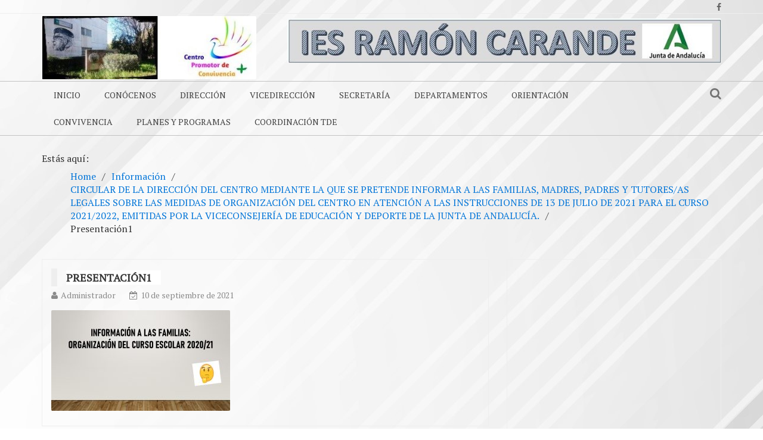

--- FILE ---
content_type: text/html; charset=UTF-8
request_url: http://www.iesramoncarande.com/circular-de-la-direccion-del-centro-mediante-la-que-se-pretende-informar-a-las-familias-madres-padres-y-tutores-as-legales-sobre-las-medidas-de-organizacion-del-centro-en-atencion-a-las-instruccione/presentacion1-15/
body_size: 15472
content:
    <!DOCTYPE html> 
    <html dir="ltr" lang="es" prefix="og: https://ogp.me/ns#">
    <head>
        <meta charset="UTF-8">
        <meta name="viewport" content="width=device-width, initial-scale=1">
        <link rel="profile" href="http://gmpg.org/xfn/11">
        <title>Presentación1 | IES RAMÓN CARANDE</title>

		<!-- All in One SEO 4.9.3 - aioseo.com -->
	<meta name="robots" content="max-image-preview:large" />
	<meta name="author" content="Administrador"/>
	<link rel="canonical" href="http://www.iesramoncarande.com/circular-de-la-direccion-del-centro-mediante-la-que-se-pretende-informar-a-las-familias-madres-padres-y-tutores-as-legales-sobre-las-medidas-de-organizacion-del-centro-en-atencion-a-las-instruccione/presentacion1-15/" />
	<meta name="generator" content="All in One SEO (AIOSEO) 4.9.3" />
		<meta property="og:locale" content="es_ES" />
		<meta property="og:site_name" content="IES RAMÓN CARANDE |" />
		<meta property="og:type" content="article" />
		<meta property="og:title" content="Presentación1 | IES RAMÓN CARANDE" />
		<meta property="og:url" content="http://www.iesramoncarande.com/circular-de-la-direccion-del-centro-mediante-la-que-se-pretende-informar-a-las-familias-madres-padres-y-tutores-as-legales-sobre-las-medidas-de-organizacion-del-centro-en-atencion-a-las-instruccione/presentacion1-15/" />
		<meta property="og:image" content="http://www.iesramoncarande.com/wp-content/uploads/2021/03/cropped-5.jpg" />
		<meta property="article:published_time" content="2021-09-10T07:36:54+00:00" />
		<meta property="article:modified_time" content="2021-09-10T07:36:54+00:00" />
		<meta property="article:publisher" content="https://www.facebook.com/iesramoncarande" />
		<meta name="twitter:card" content="summary" />
		<meta name="twitter:site" content="@ies_ramon" />
		<meta name="twitter:title" content="Presentación1 | IES RAMÓN CARANDE" />
		<meta name="twitter:creator" content="@ies_ramon" />
		<meta name="twitter:image" content="http://www.iesramoncarande.com/wp-content/uploads/2021/03/cropped-5.jpg" />
		<script type="application/ld+json" class="aioseo-schema">
			{"@context":"https:\/\/schema.org","@graph":[{"@type":"BreadcrumbList","@id":"http:\/\/www.iesramoncarande.com\/circular-de-la-direccion-del-centro-mediante-la-que-se-pretende-informar-a-las-familias-madres-padres-y-tutores-as-legales-sobre-las-medidas-de-organizacion-del-centro-en-atencion-a-las-instruccione\/presentacion1-15\/#breadcrumblist","itemListElement":[{"@type":"ListItem","@id":"http:\/\/www.iesramoncarande.com#listItem","position":1,"name":"Inicio","item":"http:\/\/www.iesramoncarande.com","nextItem":{"@type":"ListItem","@id":"http:\/\/www.iesramoncarande.com\/circular-de-la-direccion-del-centro-mediante-la-que-se-pretende-informar-a-las-familias-madres-padres-y-tutores-as-legales-sobre-las-medidas-de-organizacion-del-centro-en-atencion-a-las-instruccione\/presentacion1-15\/#listItem","name":"Presentaci\u00f3n1"}},{"@type":"ListItem","@id":"http:\/\/www.iesramoncarande.com\/circular-de-la-direccion-del-centro-mediante-la-que-se-pretende-informar-a-las-familias-madres-padres-y-tutores-as-legales-sobre-las-medidas-de-organizacion-del-centro-en-atencion-a-las-instruccione\/presentacion1-15\/#listItem","position":2,"name":"Presentaci\u00f3n1","previousItem":{"@type":"ListItem","@id":"http:\/\/www.iesramoncarande.com#listItem","name":"Inicio"}}]},{"@type":"ItemPage","@id":"http:\/\/www.iesramoncarande.com\/circular-de-la-direccion-del-centro-mediante-la-que-se-pretende-informar-a-las-familias-madres-padres-y-tutores-as-legales-sobre-las-medidas-de-organizacion-del-centro-en-atencion-a-las-instruccione\/presentacion1-15\/#itempage","url":"http:\/\/www.iesramoncarande.com\/circular-de-la-direccion-del-centro-mediante-la-que-se-pretende-informar-a-las-familias-madres-padres-y-tutores-as-legales-sobre-las-medidas-de-organizacion-del-centro-en-atencion-a-las-instruccione\/presentacion1-15\/","name":"Presentaci\u00f3n1 | IES RAM\u00d3N CARANDE","inLanguage":"es-ES","isPartOf":{"@id":"http:\/\/www.iesramoncarande.com\/#website"},"breadcrumb":{"@id":"http:\/\/www.iesramoncarande.com\/circular-de-la-direccion-del-centro-mediante-la-que-se-pretende-informar-a-las-familias-madres-padres-y-tutores-as-legales-sobre-las-medidas-de-organizacion-del-centro-en-atencion-a-las-instruccione\/presentacion1-15\/#breadcrumblist"},"author":{"@id":"http:\/\/www.iesramoncarande.com\/author\/miguelsalva\/#author"},"creator":{"@id":"http:\/\/www.iesramoncarande.com\/author\/miguelsalva\/#author"},"datePublished":"2021-09-10T09:36:54+02:00","dateModified":"2021-09-10T09:36:54+02:00"},{"@type":"Organization","@id":"http:\/\/www.iesramoncarande.com\/#organization","name":"IES Ram\u00f3n Carande","url":"http:\/\/www.iesramoncarande.com\/","logo":{"@type":"ImageObject","url":"http:\/\/www.iesramoncarande.com\/wp-content\/uploads\/2021\/03\/cropped-5.jpg","@id":"http:\/\/www.iesramoncarande.com\/circular-de-la-direccion-del-centro-mediante-la-que-se-pretende-informar-a-las-familias-madres-padres-y-tutores-as-legales-sobre-las-medidas-de-organizacion-del-centro-en-atencion-a-las-instruccione\/presentacion1-15\/#organizationLogo","width":376,"height":111},"image":{"@id":"http:\/\/www.iesramoncarande.com\/circular-de-la-direccion-del-centro-mediante-la-que-se-pretende-informar-a-las-familias-madres-padres-y-tutores-as-legales-sobre-las-medidas-de-organizacion-del-centro-en-atencion-a-las-instruccione\/presentacion1-15\/#organizationLogo"},"sameAs":["https:\/\/twitter.com\/ies_ramon","https:\/\/www.instagram.com\/iesramoncarandesevilla\/"]},{"@type":"Person","@id":"http:\/\/www.iesramoncarande.com\/author\/miguelsalva\/#author","url":"http:\/\/www.iesramoncarande.com\/author\/miguelsalva\/","name":"Administrador","image":{"@type":"ImageObject","@id":"http:\/\/www.iesramoncarande.com\/circular-de-la-direccion-del-centro-mediante-la-que-se-pretende-informar-a-las-familias-madres-padres-y-tutores-as-legales-sobre-las-medidas-de-organizacion-del-centro-en-atencion-a-las-instruccione\/presentacion1-15\/#authorImage","url":"https:\/\/secure.gravatar.com\/avatar\/0d57d170f3012965d88bc8361038146ef07d65563b0e5e7dec65c836ce2a9e0a?s=96&d=mm&r=g","width":96,"height":96,"caption":"Administrador"}},{"@type":"WebSite","@id":"http:\/\/www.iesramoncarande.com\/#website","url":"http:\/\/www.iesramoncarande.com\/","name":"IES RAM\u00d3N CARANDE","inLanguage":"es-ES","publisher":{"@id":"http:\/\/www.iesramoncarande.com\/#organization"}}]}
		</script>
		<!-- All in One SEO -->

<link rel='dns-prefetch' href='//www.iesramoncarande.com' />
<link rel='dns-prefetch' href='//fonts.googleapis.com' />
<link rel="alternate" type="application/rss+xml" title="IES RAMÓN CARANDE &raquo; Feed" href="http://www.iesramoncarande.com/feed/" />
<link rel="alternate" title="oEmbed (JSON)" type="application/json+oembed" href="http://www.iesramoncarande.com/wp-json/oembed/1.0/embed?url=http%3A%2F%2Fwww.iesramoncarande.com%[base64]%2Fpresentacion1-15%2F" />
<link rel="alternate" title="oEmbed (XML)" type="text/xml+oembed" href="http://www.iesramoncarande.com/wp-json/oembed/1.0/embed?url=http%3A%2F%2Fwww.iesramoncarande.com%[base64]%2Fpresentacion1-15%2F&#038;format=xml" />
<style id='wp-img-auto-sizes-contain-inline-css' type='text/css'>
img:is([sizes=auto i],[sizes^="auto," i]){contain-intrinsic-size:3000px 1500px}
/*# sourceURL=wp-img-auto-sizes-contain-inline-css */
</style>
<style id='wp-emoji-styles-inline-css' type='text/css'>

	img.wp-smiley, img.emoji {
		display: inline !important;
		border: none !important;
		box-shadow: none !important;
		height: 1em !important;
		width: 1em !important;
		margin: 0 0.07em !important;
		vertical-align: -0.1em !important;
		background: none !important;
		padding: 0 !important;
	}
/*# sourceURL=wp-emoji-styles-inline-css */
</style>
<style id='wp-block-library-inline-css' type='text/css'>
:root{--wp-block-synced-color:#7a00df;--wp-block-synced-color--rgb:122,0,223;--wp-bound-block-color:var(--wp-block-synced-color);--wp-editor-canvas-background:#ddd;--wp-admin-theme-color:#007cba;--wp-admin-theme-color--rgb:0,124,186;--wp-admin-theme-color-darker-10:#006ba1;--wp-admin-theme-color-darker-10--rgb:0,107,160.5;--wp-admin-theme-color-darker-20:#005a87;--wp-admin-theme-color-darker-20--rgb:0,90,135;--wp-admin-border-width-focus:2px}@media (min-resolution:192dpi){:root{--wp-admin-border-width-focus:1.5px}}.wp-element-button{cursor:pointer}:root .has-very-light-gray-background-color{background-color:#eee}:root .has-very-dark-gray-background-color{background-color:#313131}:root .has-very-light-gray-color{color:#eee}:root .has-very-dark-gray-color{color:#313131}:root .has-vivid-green-cyan-to-vivid-cyan-blue-gradient-background{background:linear-gradient(135deg,#00d084,#0693e3)}:root .has-purple-crush-gradient-background{background:linear-gradient(135deg,#34e2e4,#4721fb 50%,#ab1dfe)}:root .has-hazy-dawn-gradient-background{background:linear-gradient(135deg,#faaca8,#dad0ec)}:root .has-subdued-olive-gradient-background{background:linear-gradient(135deg,#fafae1,#67a671)}:root .has-atomic-cream-gradient-background{background:linear-gradient(135deg,#fdd79a,#004a59)}:root .has-nightshade-gradient-background{background:linear-gradient(135deg,#330968,#31cdcf)}:root .has-midnight-gradient-background{background:linear-gradient(135deg,#020381,#2874fc)}:root{--wp--preset--font-size--normal:16px;--wp--preset--font-size--huge:42px}.has-regular-font-size{font-size:1em}.has-larger-font-size{font-size:2.625em}.has-normal-font-size{font-size:var(--wp--preset--font-size--normal)}.has-huge-font-size{font-size:var(--wp--preset--font-size--huge)}.has-text-align-center{text-align:center}.has-text-align-left{text-align:left}.has-text-align-right{text-align:right}.has-fit-text{white-space:nowrap!important}#end-resizable-editor-section{display:none}.aligncenter{clear:both}.items-justified-left{justify-content:flex-start}.items-justified-center{justify-content:center}.items-justified-right{justify-content:flex-end}.items-justified-space-between{justify-content:space-between}.screen-reader-text{border:0;clip-path:inset(50%);height:1px;margin:-1px;overflow:hidden;padding:0;position:absolute;width:1px;word-wrap:normal!important}.screen-reader-text:focus{background-color:#ddd;clip-path:none;color:#444;display:block;font-size:1em;height:auto;left:5px;line-height:normal;padding:15px 23px 14px;text-decoration:none;top:5px;width:auto;z-index:100000}html :where(.has-border-color){border-style:solid}html :where([style*=border-top-color]){border-top-style:solid}html :where([style*=border-right-color]){border-right-style:solid}html :where([style*=border-bottom-color]){border-bottom-style:solid}html :where([style*=border-left-color]){border-left-style:solid}html :where([style*=border-width]){border-style:solid}html :where([style*=border-top-width]){border-top-style:solid}html :where([style*=border-right-width]){border-right-style:solid}html :where([style*=border-bottom-width]){border-bottom-style:solid}html :where([style*=border-left-width]){border-left-style:solid}html :where(img[class*=wp-image-]){height:auto;max-width:100%}:where(figure){margin:0 0 1em}html :where(.is-position-sticky){--wp-admin--admin-bar--position-offset:var(--wp-admin--admin-bar--height,0px)}@media screen and (max-width:600px){html :where(.is-position-sticky){--wp-admin--admin-bar--position-offset:0px}}

/*# sourceURL=wp-block-library-inline-css */
</style><style id='wp-block-embed-inline-css' type='text/css'>
.wp-block-embed.alignleft,.wp-block-embed.alignright,.wp-block[data-align=left]>[data-type="core/embed"],.wp-block[data-align=right]>[data-type="core/embed"]{max-width:360px;width:100%}.wp-block-embed.alignleft .wp-block-embed__wrapper,.wp-block-embed.alignright .wp-block-embed__wrapper,.wp-block[data-align=left]>[data-type="core/embed"] .wp-block-embed__wrapper,.wp-block[data-align=right]>[data-type="core/embed"] .wp-block-embed__wrapper{min-width:280px}.wp-block-cover .wp-block-embed{min-height:240px;min-width:320px}.wp-block-embed{overflow-wrap:break-word}.wp-block-embed :where(figcaption){margin-bottom:1em;margin-top:.5em}.wp-block-embed iframe{max-width:100%}.wp-block-embed__wrapper{position:relative}.wp-embed-responsive .wp-has-aspect-ratio .wp-block-embed__wrapper:before{content:"";display:block;padding-top:50%}.wp-embed-responsive .wp-has-aspect-ratio iframe{bottom:0;height:100%;left:0;position:absolute;right:0;top:0;width:100%}.wp-embed-responsive .wp-embed-aspect-21-9 .wp-block-embed__wrapper:before{padding-top:42.85%}.wp-embed-responsive .wp-embed-aspect-18-9 .wp-block-embed__wrapper:before{padding-top:50%}.wp-embed-responsive .wp-embed-aspect-16-9 .wp-block-embed__wrapper:before{padding-top:56.25%}.wp-embed-responsive .wp-embed-aspect-4-3 .wp-block-embed__wrapper:before{padding-top:75%}.wp-embed-responsive .wp-embed-aspect-1-1 .wp-block-embed__wrapper:before{padding-top:100%}.wp-embed-responsive .wp-embed-aspect-9-16 .wp-block-embed__wrapper:before{padding-top:177.77%}.wp-embed-responsive .wp-embed-aspect-1-2 .wp-block-embed__wrapper:before{padding-top:200%}
/*# sourceURL=http://www.iesramoncarande.com/wp-includes/blocks/embed/style.min.css */
</style>
<style id='global-styles-inline-css' type='text/css'>
:root{--wp--preset--aspect-ratio--square: 1;--wp--preset--aspect-ratio--4-3: 4/3;--wp--preset--aspect-ratio--3-4: 3/4;--wp--preset--aspect-ratio--3-2: 3/2;--wp--preset--aspect-ratio--2-3: 2/3;--wp--preset--aspect-ratio--16-9: 16/9;--wp--preset--aspect-ratio--9-16: 9/16;--wp--preset--color--black: #000000;--wp--preset--color--cyan-bluish-gray: #abb8c3;--wp--preset--color--white: #ffffff;--wp--preset--color--pale-pink: #f78da7;--wp--preset--color--vivid-red: #cf2e2e;--wp--preset--color--luminous-vivid-orange: #ff6900;--wp--preset--color--luminous-vivid-amber: #fcb900;--wp--preset--color--light-green-cyan: #7bdcb5;--wp--preset--color--vivid-green-cyan: #00d084;--wp--preset--color--pale-cyan-blue: #8ed1fc;--wp--preset--color--vivid-cyan-blue: #0693e3;--wp--preset--color--vivid-purple: #9b51e0;--wp--preset--gradient--vivid-cyan-blue-to-vivid-purple: linear-gradient(135deg,rgb(6,147,227) 0%,rgb(155,81,224) 100%);--wp--preset--gradient--light-green-cyan-to-vivid-green-cyan: linear-gradient(135deg,rgb(122,220,180) 0%,rgb(0,208,130) 100%);--wp--preset--gradient--luminous-vivid-amber-to-luminous-vivid-orange: linear-gradient(135deg,rgb(252,185,0) 0%,rgb(255,105,0) 100%);--wp--preset--gradient--luminous-vivid-orange-to-vivid-red: linear-gradient(135deg,rgb(255,105,0) 0%,rgb(207,46,46) 100%);--wp--preset--gradient--very-light-gray-to-cyan-bluish-gray: linear-gradient(135deg,rgb(238,238,238) 0%,rgb(169,184,195) 100%);--wp--preset--gradient--cool-to-warm-spectrum: linear-gradient(135deg,rgb(74,234,220) 0%,rgb(151,120,209) 20%,rgb(207,42,186) 40%,rgb(238,44,130) 60%,rgb(251,105,98) 80%,rgb(254,248,76) 100%);--wp--preset--gradient--blush-light-purple: linear-gradient(135deg,rgb(255,206,236) 0%,rgb(152,150,240) 100%);--wp--preset--gradient--blush-bordeaux: linear-gradient(135deg,rgb(254,205,165) 0%,rgb(254,45,45) 50%,rgb(107,0,62) 100%);--wp--preset--gradient--luminous-dusk: linear-gradient(135deg,rgb(255,203,112) 0%,rgb(199,81,192) 50%,rgb(65,88,208) 100%);--wp--preset--gradient--pale-ocean: linear-gradient(135deg,rgb(255,245,203) 0%,rgb(182,227,212) 50%,rgb(51,167,181) 100%);--wp--preset--gradient--electric-grass: linear-gradient(135deg,rgb(202,248,128) 0%,rgb(113,206,126) 100%);--wp--preset--gradient--midnight: linear-gradient(135deg,rgb(2,3,129) 0%,rgb(40,116,252) 100%);--wp--preset--font-size--small: 13px;--wp--preset--font-size--medium: 20px;--wp--preset--font-size--large: 36px;--wp--preset--font-size--x-large: 42px;--wp--preset--spacing--20: 0.44rem;--wp--preset--spacing--30: 0.67rem;--wp--preset--spacing--40: 1rem;--wp--preset--spacing--50: 1.5rem;--wp--preset--spacing--60: 2.25rem;--wp--preset--spacing--70: 3.38rem;--wp--preset--spacing--80: 5.06rem;--wp--preset--shadow--natural: 6px 6px 9px rgba(0, 0, 0, 0.2);--wp--preset--shadow--deep: 12px 12px 50px rgba(0, 0, 0, 0.4);--wp--preset--shadow--sharp: 6px 6px 0px rgba(0, 0, 0, 0.2);--wp--preset--shadow--outlined: 6px 6px 0px -3px rgb(255, 255, 255), 6px 6px rgb(0, 0, 0);--wp--preset--shadow--crisp: 6px 6px 0px rgb(0, 0, 0);}:where(.is-layout-flex){gap: 0.5em;}:where(.is-layout-grid){gap: 0.5em;}body .is-layout-flex{display: flex;}.is-layout-flex{flex-wrap: wrap;align-items: center;}.is-layout-flex > :is(*, div){margin: 0;}body .is-layout-grid{display: grid;}.is-layout-grid > :is(*, div){margin: 0;}:where(.wp-block-columns.is-layout-flex){gap: 2em;}:where(.wp-block-columns.is-layout-grid){gap: 2em;}:where(.wp-block-post-template.is-layout-flex){gap: 1.25em;}:where(.wp-block-post-template.is-layout-grid){gap: 1.25em;}.has-black-color{color: var(--wp--preset--color--black) !important;}.has-cyan-bluish-gray-color{color: var(--wp--preset--color--cyan-bluish-gray) !important;}.has-white-color{color: var(--wp--preset--color--white) !important;}.has-pale-pink-color{color: var(--wp--preset--color--pale-pink) !important;}.has-vivid-red-color{color: var(--wp--preset--color--vivid-red) !important;}.has-luminous-vivid-orange-color{color: var(--wp--preset--color--luminous-vivid-orange) !important;}.has-luminous-vivid-amber-color{color: var(--wp--preset--color--luminous-vivid-amber) !important;}.has-light-green-cyan-color{color: var(--wp--preset--color--light-green-cyan) !important;}.has-vivid-green-cyan-color{color: var(--wp--preset--color--vivid-green-cyan) !important;}.has-pale-cyan-blue-color{color: var(--wp--preset--color--pale-cyan-blue) !important;}.has-vivid-cyan-blue-color{color: var(--wp--preset--color--vivid-cyan-blue) !important;}.has-vivid-purple-color{color: var(--wp--preset--color--vivid-purple) !important;}.has-black-background-color{background-color: var(--wp--preset--color--black) !important;}.has-cyan-bluish-gray-background-color{background-color: var(--wp--preset--color--cyan-bluish-gray) !important;}.has-white-background-color{background-color: var(--wp--preset--color--white) !important;}.has-pale-pink-background-color{background-color: var(--wp--preset--color--pale-pink) !important;}.has-vivid-red-background-color{background-color: var(--wp--preset--color--vivid-red) !important;}.has-luminous-vivid-orange-background-color{background-color: var(--wp--preset--color--luminous-vivid-orange) !important;}.has-luminous-vivid-amber-background-color{background-color: var(--wp--preset--color--luminous-vivid-amber) !important;}.has-light-green-cyan-background-color{background-color: var(--wp--preset--color--light-green-cyan) !important;}.has-vivid-green-cyan-background-color{background-color: var(--wp--preset--color--vivid-green-cyan) !important;}.has-pale-cyan-blue-background-color{background-color: var(--wp--preset--color--pale-cyan-blue) !important;}.has-vivid-cyan-blue-background-color{background-color: var(--wp--preset--color--vivid-cyan-blue) !important;}.has-vivid-purple-background-color{background-color: var(--wp--preset--color--vivid-purple) !important;}.has-black-border-color{border-color: var(--wp--preset--color--black) !important;}.has-cyan-bluish-gray-border-color{border-color: var(--wp--preset--color--cyan-bluish-gray) !important;}.has-white-border-color{border-color: var(--wp--preset--color--white) !important;}.has-pale-pink-border-color{border-color: var(--wp--preset--color--pale-pink) !important;}.has-vivid-red-border-color{border-color: var(--wp--preset--color--vivid-red) !important;}.has-luminous-vivid-orange-border-color{border-color: var(--wp--preset--color--luminous-vivid-orange) !important;}.has-luminous-vivid-amber-border-color{border-color: var(--wp--preset--color--luminous-vivid-amber) !important;}.has-light-green-cyan-border-color{border-color: var(--wp--preset--color--light-green-cyan) !important;}.has-vivid-green-cyan-border-color{border-color: var(--wp--preset--color--vivid-green-cyan) !important;}.has-pale-cyan-blue-border-color{border-color: var(--wp--preset--color--pale-cyan-blue) !important;}.has-vivid-cyan-blue-border-color{border-color: var(--wp--preset--color--vivid-cyan-blue) !important;}.has-vivid-purple-border-color{border-color: var(--wp--preset--color--vivid-purple) !important;}.has-vivid-cyan-blue-to-vivid-purple-gradient-background{background: var(--wp--preset--gradient--vivid-cyan-blue-to-vivid-purple) !important;}.has-light-green-cyan-to-vivid-green-cyan-gradient-background{background: var(--wp--preset--gradient--light-green-cyan-to-vivid-green-cyan) !important;}.has-luminous-vivid-amber-to-luminous-vivid-orange-gradient-background{background: var(--wp--preset--gradient--luminous-vivid-amber-to-luminous-vivid-orange) !important;}.has-luminous-vivid-orange-to-vivid-red-gradient-background{background: var(--wp--preset--gradient--luminous-vivid-orange-to-vivid-red) !important;}.has-very-light-gray-to-cyan-bluish-gray-gradient-background{background: var(--wp--preset--gradient--very-light-gray-to-cyan-bluish-gray) !important;}.has-cool-to-warm-spectrum-gradient-background{background: var(--wp--preset--gradient--cool-to-warm-spectrum) !important;}.has-blush-light-purple-gradient-background{background: var(--wp--preset--gradient--blush-light-purple) !important;}.has-blush-bordeaux-gradient-background{background: var(--wp--preset--gradient--blush-bordeaux) !important;}.has-luminous-dusk-gradient-background{background: var(--wp--preset--gradient--luminous-dusk) !important;}.has-pale-ocean-gradient-background{background: var(--wp--preset--gradient--pale-ocean) !important;}.has-electric-grass-gradient-background{background: var(--wp--preset--gradient--electric-grass) !important;}.has-midnight-gradient-background{background: var(--wp--preset--gradient--midnight) !important;}.has-small-font-size{font-size: var(--wp--preset--font-size--small) !important;}.has-medium-font-size{font-size: var(--wp--preset--font-size--medium) !important;}.has-large-font-size{font-size: var(--wp--preset--font-size--large) !important;}.has-x-large-font-size{font-size: var(--wp--preset--font-size--x-large) !important;}
/*# sourceURL=global-styles-inline-css */
</style>

<style id='classic-theme-styles-inline-css' type='text/css'>
/*! This file is auto-generated */
.wp-block-button__link{color:#fff;background-color:#32373c;border-radius:9999px;box-shadow:none;text-decoration:none;padding:calc(.667em + 2px) calc(1.333em + 2px);font-size:1.125em}.wp-block-file__button{background:#32373c;color:#fff;text-decoration:none}
/*# sourceURL=/wp-includes/css/classic-themes.min.css */
</style>
<link rel='stylesheet' id='dashicons-css' href='http://www.iesramoncarande.com/wp-includes/css/dashicons.min.css?ver=6.9' type='text/css' media='all' />
<link rel='stylesheet' id='everest-forms-general-css' href='http://www.iesramoncarande.com/wp-content/plugins/everest-forms/assets/css/everest-forms.css?ver=3.4.1' type='text/css' media='all' />
<link rel='stylesheet' id='jquery-intl-tel-input-css' href='http://www.iesramoncarande.com/wp-content/plugins/everest-forms/assets/css/intlTelInput.css?ver=3.4.1' type='text/css' media='all' />
<link rel='stylesheet' id='newspaper-magazine-style-css' href='http://www.iesramoncarande.com/wp-content/themes/newspaper-magazine/style.css?ver=6.9' type='text/css' media='all' />
<link rel='stylesheet' id='bootstrap-css' href='http://www.iesramoncarande.com/wp-content/themes/newspaper-magazine/assets/css/bootstrap.css?ver=6.9' type='text/css' media='all' />
<link rel='stylesheet' id='animate-css' href='http://www.iesramoncarande.com/wp-content/themes/newspaper-magazine/assets/css/animate.css?ver=6.9' type='text/css' media='all' />
<link rel='stylesheet' id='font-awesome-css' href='http://www.iesramoncarande.com/wp-content/themes/newspaper-magazine/assets/css/font-awesome.css?ver=6.9' type='text/css' media='all' />
<link rel='stylesheet' id='mdb-css' href='http://www.iesramoncarande.com/wp-content/themes/newspaper-magazine/assets/css/mdb.css?ver=6.9' type='text/css' media='all' />
<link rel='stylesheet' id='owl-carousel-style-css' href='http://www.iesramoncarande.com/wp-content/themes/newspaper-magazine/assets/css/owl.carousel.css?ver=6.9' type='text/css' media='all' />
<link rel='stylesheet' id='owl-theme-css' href='http://www.iesramoncarande.com/wp-content/themes/newspaper-magazine/assets/css/owl.theme.css?ver=6.9' type='text/css' media='all' />
<link rel='stylesheet' id='pt-serif-css' href='https://fonts.googleapis.com/css?family=PT+Serif&#038;ver=6.9' type='text/css' media='all' />
<link rel='stylesheet' id='newspaper-magazine-main-css' href='http://www.iesramoncarande.com/wp-content/themes/newspaper-magazine/assets/css/main.css?ver=6.9' type='text/css' media='all' />
<link rel='stylesheet' id='newspaper-magazine-media-css' href='http://www.iesramoncarande.com/wp-content/themes/newspaper-magazine/assets/css/media.css?ver=6.9' type='text/css' media='all' />
<script type="text/javascript" src="http://www.iesramoncarande.com/wp-includes/js/jquery/jquery.min.js?ver=3.7.1" id="jquery-core-js"></script>
<script type="text/javascript" src="http://www.iesramoncarande.com/wp-includes/js/jquery/jquery-migrate.min.js?ver=3.4.1" id="jquery-migrate-js"></script>
<link rel="https://api.w.org/" href="http://www.iesramoncarande.com/wp-json/" /><link rel="alternate" title="JSON" type="application/json" href="http://www.iesramoncarande.com/wp-json/wp/v2/media/5005" /><link rel="EditURI" type="application/rsd+xml" title="RSD" href="http://www.iesramoncarande.com/xmlrpc.php?rsd" />
<meta name="generator" content="WordPress 6.9" />
<meta name="generator" content="Everest Forms 3.4.1" />
<link rel='shortlink' href='http://www.iesramoncarande.com/?p=5005' />
<!-- Analytics by WP Statistics - https://wp-statistics.com -->
	<style type="text/css">
			.site-title a,
		.site-description {
			color: #0a0a0a;
		}
		</style>
	<style type="text/css" id="custom-background-css">
body.custom-background { background-image: url("http://www.iesramoncarande.com/wp-content/uploads/2018/11/1-1.jpg"); background-position: left top; background-size: auto; background-repeat: repeat; background-attachment: scroll; }
</style>
	<link rel="icon" href="http://www.iesramoncarande.com/wp-content/uploads/2018/09/cropped-14-32x32.jpg" sizes="32x32" />
<link rel="icon" href="http://www.iesramoncarande.com/wp-content/uploads/2018/09/cropped-14-192x192.jpg" sizes="192x192" />
<link rel="apple-touch-icon" href="http://www.iesramoncarande.com/wp-content/uploads/2018/09/cropped-14-180x180.jpg" />
<meta name="msapplication-TileImage" content="http://www.iesramoncarande.com/wp-content/uploads/2018/09/cropped-14-270x270.jpg" />
    </head>
<body class="attachment wp-singular attachment-template-default single single-attachment postid-5005 attachmentid-5005 attachment-jpeg custom-background wp-custom-logo wp-theme-newspaper-magazine everest-forms-no-js group-blog">
	<!-- Start  Header Section -->
                <header>
                   <!-- Start Top Header Section -->
          <div class="top_header headerbackground clearfix">   <!-- class headerbackground is used for Background for top header and menu -->
            <div class="container">
              <div class="row">
                        <div class="col-xs-12 col-sm-8 col-md-9">
            <div class="header_link">
                            </div>
        </div>
                            <div class="col-xs-12 col-sm-4 col-md-3">
            <div class="top_sociallink pull-right">
                <ul>
                                            <li><a href="https://www.facebook.com/iesramoncarande/?ref=aymt_homepage_panel" target="_blank"><i class="fa fa-facebook" aria-hidden="true"></i></a></li>
                    
                    
                                            
                    
                    
                                    </ul>
            </div>
        </div>
                  
              </div>
            </div>
          </div>
          <!-- End Top Header Section -->
          <!-- Start Middle Header Section -->
          <div class="middle_header">
              <div class="container">
                  <div class="row clearfix">
                            <div class="col-sm-4 col-sm-offset-0">
            <div class="logo">
                <a href="http://www.iesramoncarande.com/" class="custom-logo-link" rel="home"><img width="376" height="111" src="http://www.iesramoncarande.com/wp-content/uploads/2021/03/cropped-5.jpg" class="custom-logo" alt="IES RAMÓN CARANDE" decoding="async" srcset="http://www.iesramoncarande.com/wp-content/uploads/2021/03/cropped-5.jpg 376w, http://www.iesramoncarande.com/wp-content/uploads/2021/03/cropped-5-300x89.jpg 300w" sizes="(max-width: 376px) 100vw, 376px" /></a>            </div>
        </div>
    
                            <div class="col-xs-12 col-sm-8">
            <div class="top_add pull-right">
                <img width="850" height="88" src="http://www.iesramoncarande.com/wp-content/uploads/2021/05/Logo2-3-e1622401345361.jpg" class="image wp-image-4863  attachment-full size-full" alt="" style="max-width: 100%; height: auto;" decoding="async" fetchpriority="high" />            </div>
        </div>
                        
                  </div>
              </div>
          </div>
          <!-- End Middle Header Section -->

          <!-- Start Menu Section -->

              <div class="menu_search headerbackground">
                <div class="container">
                  <div class="row">
                            <div class="col-xs-12 col-sm-11">
            <div class="menu clearfix">
                <div class="nav-wrapper"> 
                    <!-- for toogle menu -->
                    <div class="visible-xs visible-sm  clearfix"><span id="showbutton" class="clearfix"><img class="img-responsive grow" src="http://www.iesramoncarande.com/wp-content/themes/newspaper-magazine/assets/images/button.png" alt=""/></span></div>
                    <div class=""></div>
                                          
                    <nav class="col-md-12 im-hiding">
                        <div class="clearfix">
                                                <ul id="menu-menu-principal" class="main-nav"><li id="menu-item-19" class="menu-item menu-item-type-custom menu-item-object-custom menu-item-home menu-item-19"><a href="http://www.iesramoncarande.com">Inicio</a></li>
<li id="menu-item-57" class="menu-item menu-item-type-post_type menu-item-object-page menu-item-has-children menu-item-57"><a href="http://www.iesramoncarande.com/nuestro-instituto/">Conócenos</a>
<ul class="sub-menu">
	<li id="menu-item-52" class="menu-item menu-item-type-post_type menu-item-object-page menu-item-52"><a href="http://www.iesramoncarande.com/don-ramon-carande/">Don Ramón Carande</a></li>
	<li id="menu-item-53" class="menu-item menu-item-type-post_type menu-item-object-page menu-item-53"><a href="http://www.iesramoncarande.com/contacto-y-localizacion/">Contacto y localización</a></li>
	<li id="menu-item-60" class="menu-item menu-item-type-post_type menu-item-object-page menu-item-60"><a href="http://www.iesramoncarande.com/equipo-directivo/">Equipo Directivo</a></li>
	<li id="menu-item-63" class="menu-item menu-item-type-post_type menu-item-object-page menu-item-63"><a href="http://www.iesramoncarande.com/claustro/">Claustro</a></li>
	<li id="menu-item-70" class="menu-item menu-item-type-post_type menu-item-object-page menu-item-70"><a href="http://www.iesramoncarande.com/oferta-educativa/">Oferta Educativa</a></li>
</ul>
</li>
<li id="menu-item-98" class="menu-item menu-item-type-post_type menu-item-object-page menu-item-98"><a href="http://www.iesramoncarande.com/direccion/">Dirección</a></li>
<li id="menu-item-106" class="menu-item menu-item-type-post_type menu-item-object-page menu-item-has-children menu-item-106"><a href="http://www.iesramoncarande.com/vicedireccion/">Vicedirección</a>
<ul class="sub-menu">
	<li id="menu-item-285" class="menu-item menu-item-type-post_type menu-item-object-page menu-item-285"><a href="http://www.iesramoncarande.com/enlaces-de-interes/">Enlaces de Interés</a></li>
</ul>
</li>
<li id="menu-item-4557" class="menu-item menu-item-type-post_type menu-item-object-page menu-item-4557"><a href="http://www.iesramoncarande.com/secretaria/">Secretaría</a></li>
<li id="menu-item-5210" class="menu-item menu-item-type-post_type menu-item-object-page menu-item-has-children menu-item-5210"><a href="http://www.iesramoncarande.com/departamentos/">DEPARTAMENTOS</a>
<ul class="sub-menu">
	<li id="menu-item-4537" class="menu-item menu-item-type-post_type menu-item-object-page menu-item-4537"><a href="http://www.iesramoncarande.com/entradas-por-departamento/">PUBLICACIONES DPTOS.</a></li>
</ul>
</li>
<li id="menu-item-1024" class="menu-item menu-item-type-post_type menu-item-object-page menu-item-1024"><a href="http://www.iesramoncarande.com/orientacion/">ORIENTACIÓN</a></li>
<li id="menu-item-5933" class="menu-item menu-item-type-custom menu-item-object-custom menu-item-5933"><a href="https://sites.google.com/view/tratandonos-bien-en-el-carande/inicio">CONVIVENCIA</a></li>
<li id="menu-item-1595" class="menu-item menu-item-type-post_type menu-item-object-page menu-item-has-children menu-item-1595"><a href="http://www.iesramoncarande.com/fpgs/">PLANES Y PROGRAMAS</a>
<ul class="sub-menu">
	<li id="menu-item-331" class="menu-item menu-item-type-post_type menu-item-object-page menu-item-has-children menu-item-331"><a href="http://www.iesramoncarande.com/plc/">PLC-ComunicA</a>
	<ul class="sub-menu">
		<li id="menu-item-719" class="menu-item menu-item-type-post_type menu-item-object-page menu-item-719"><a href="http://www.iesramoncarande.com/plc/proyectos/">PROYECTOS</a></li>
	</ul>
</li>
	<li id="menu-item-4234" class="menu-item menu-item-type-post_type menu-item-object-page menu-item-4234"><a href="http://www.iesramoncarande.com/escuela-espacio-de-paz/">ESCUELA ESPACIO DE PAZ</a></li>
	<li id="menu-item-5793" class="menu-item menu-item-type-custom menu-item-object-custom menu-item-5793"><a href="https://www.ivoox.com/podcast-radiocarande_sq_f1828534_1.html">RADIO CARANDE</a></li>
</ul>
</li>
<li id="menu-item-5922" class="menu-item menu-item-type-custom menu-item-object-custom menu-item-5922"><a href="https://sites.google.com/iesramoncarande.com/coordinacion-tde/inicio">COORDINACIÓN TDE</a></li>
</ul>                                                </div>    
                    </nav><!-- / main nav -->
                </div>
            </div>
        </div>
                                            <div class="col-xs-12 col-sm-1 hidden-xs">
                <div class="expSearchBox">
                    <a id="button" href="#"><i class="fa fa-search" aria-hidden="true"></i></a>
                    <div id="item">
                        <div class="search_page">
                            <div class="search-page-search-wrap">
                                <form method="get" id="searchform" class="td-search-form-widget" action="http://www.iesramoncarande.com/" >
    <div role="search">
	    <input type="text" value="" name="s" id="s" class="td-widget-search-input" />
	    <input type="submit" id="searchsubmit" value="Buscar" class="wpb_button wpb_btn-inverse btn" />
    </div>
    </form>                                     
                            </div>
                        </div>
                    </div>
                </div>
            </div>
                                
                  </div>
                </div>
              </div>

          <!-- End Menu Section -->
          <!-- Start Treanding  News Section -->
          
          <!-- End Treanding News Section -->

          
          
        </header>

      <!-- End  Header Section -->
	<!-- inner page start -->
	<section class="innerpage">
		<div class="container">
			<div class="row">
				<!-- Start inner page title -->
				<div class="col-md-12 hidden-xs">
					<div class="innerpagetitle">
						<nav role="navigation" aria-label="Breadcrumbs" class="breadcrumb-trail breadcrumbs" itemprop="breadcrumb"><h2 class="trail-browse">Estás aquí:</h2><ul class="trail-items" itemscope itemtype="http://schema.org/BreadcrumbList"><meta name="numberOfItems" content="4" /><meta name="itemListOrder" content="Ascending" /><li itemprop="itemListElement" itemscope itemtype="http://schema.org/ListItem" class="trail-item trail-begin"><a href="http://www.iesramoncarande.com/" rel="home" itemprop="item"><span itemprop="name">Home</span></a><meta itemprop="position" content="1" /></li><li itemprop="itemListElement" itemscope itemtype="http://schema.org/ListItem" class="trail-item"><a href="http://www.iesramoncarande.com/category/informacion/" itemprop="item"><span itemprop="name">Información</span></a><meta itemprop="position" content="2" /></li><li itemprop="itemListElement" itemscope itemtype="http://schema.org/ListItem" class="trail-item"><a href="http://www.iesramoncarande.com/circular-de-la-direccion-del-centro-mediante-la-que-se-pretende-informar-a-las-familias-madres-padres-y-tutores-as-legales-sobre-las-medidas-de-organizacion-del-centro-en-atencion-a-las-instruccione/" itemprop="item"><span itemprop="name">CIRCULAR DE LA DIRECCIÓN DEL CENTRO MEDIANTE LA QUE SE PRETENDE INFORMAR A LAS FAMILIAS, MADRES, PADRES Y TUTORES/AS LEGALES SOBRE LAS MEDIDAS DE ORGANIZACIÓN DEL CENTRO EN ATENCIÓN A LAS INSTRUCCIONES DE 13 DE JULIO DE 2021 PARA EL CURSO 2021/2022, EMITIDAS POR LA VICECONSEJERÍA DE EDUCACIÓN Y DEPORTE DE LA JUNTA DE ANDALUCÍA.</span></a><meta itemprop="position" content="3" /></li><li itemprop="itemListElement" itemscope itemtype="http://schema.org/ListItem" class="trail-item trail-end"><span itemprop="item"><span itemprop="name">Presentación1</span></span><meta itemprop="position" content="4" /></li></ul></nav>	
					</div>
				</div>
				<!-- Start inner page News Section -->
				<div class="col-md-12">
					<div class="row innerpagenews">
										        <!-- Left Sidebar -->
				        						<!-- Start inner page News left Section -->
						<div class="col-md-8">
							<div class="innerpage_left">
								<div class="single_cat_news single_post_detail">
								<article>
    <div class="innerpage_news_title">
        <h4 class="news_title">
            <a href="http://www.iesramoncarande.com/circular-de-la-direccion-del-centro-mediante-la-que-se-pretende-informar-a-las-familias-madres-padres-y-tutores-as-legales-sobre-las-medidas-de-organizacion-del-centro-en-atencion-a-las-instruccione/presentacion1-15/"><span>Presentación1</span></a>
        </h4>
    </div>
    <div class="author_time news_author">
        <span class="author_img"><i class="fa fa-user" aria-hidden="true"></i><a
                    href="http://www.iesramoncarande.com/author/miguelsalva/"
                    alt="">Administrador</a></span>
        <span class="publish_date"><i class="fa fa-calendar-check-o"
                                      aria-hidden="true"></i>10 de septiembre de 2021</span>
    </div>
	    <div class="nm-content nm-content-single">
	<p class="attachment"><a href='http://www.iesramoncarande.com/wp-content/uploads/2021/09/Presentacion1-2.jpg'><img decoding="async" width="300" height="169" src="http://www.iesramoncarande.com/wp-content/uploads/2021/09/Presentacion1-2-300x169.jpg" class="attachment-medium size-medium" alt="" srcset="http://www.iesramoncarande.com/wp-content/uploads/2021/09/Presentacion1-2-300x169.jpg 300w, http://www.iesramoncarande.com/wp-content/uploads/2021/09/Presentacion1-2-1024x576.jpg 1024w, http://www.iesramoncarande.com/wp-content/uploads/2021/09/Presentacion1-2-768x432.jpg 768w, http://www.iesramoncarande.com/wp-content/uploads/2021/09/Presentacion1-2.jpg 1280w" sizes="(max-width: 300px) 100vw, 300px" /></a></p>
    </div>

    </article>
	<nav class="navigation post-navigation" aria-label="Entradas">
		<h2 class="screen-reader-text">Navegación de entradas</h2>
		<div class="nav-links"><div class="nav-previous"><a href="http://www.iesramoncarande.com/circular-de-la-direccion-del-centro-mediante-la-que-se-pretende-informar-a-las-familias-madres-padres-y-tutores-as-legales-sobre-las-medidas-de-organizacion-del-centro-en-atencion-a-las-instruccione/" rel="prev">CIRCULAR DE LA DIRECCIÓN DEL CENTRO MEDIANTE LA QUE SE PRETENDE INFORMAR A LAS FAMILIAS, MADRES, PADRES Y TUTORES/AS LEGALES SOBRE LAS MEDIDAS DE ORGANIZACIÓN DEL CENTRO EN ATENCIÓN A LAS INSTRUCCIONES DE 13 DE JULIO DE 2021 PARA EL CURSO 2021/2022, EMITIDAS POR LA VICECONSEJERÍA DE EDUCACIÓN Y DEPORTE DE LA JUNTA DE ANDALUCÍA.</a></div></div>
	</nav>								</div>
							</div>
						</div>
						<!-- Right Sidebar -->
				        <!-- Begining of Sidebar -->
<div class="col-xs-12 col-sm-12 col-md-4">
	<div class="right_news sidebar clearfix">
		<div class="col-md-12 widget-container"><div class="row"><div class="widget block-14 widget_block">
<figure class="wp-block-embed is-type-video is-provider-youtube wp-block-embed-youtube wp-embed-aspect-16-9 wp-has-aspect-ratio"><div class="wp-block-embed__wrapper">
<iframe loading="lazy" title="Vídeo de presentación del IES Ramón Carande" width="640" height="360" src="https://www.youtube.com/embed/Gh6mwkuipAU?feature=oembed" frameborder="0" allow="accelerometer; autoplay; clipboard-write; encrypted-media; gyroscope; picture-in-picture; web-share" referrerpolicy="strict-origin-when-cross-origin" allowfullscreen></iframe>
</div><figcaption class="wp-element-caption"><strong><mark style="background-color:#ffffff" class="has-inline-color">Vídeo de presentación IES Ramón Carande</mark></strong></figcaption></figure>
</div></div></div><div class="widget_text col-md-12 widget-container"><div class="widget_text row"><div class="widget_text widget custom_html-5 widget_custom_html"><h4 class="news_title"><a><span>¡Presentación IES Ramón Carande!</span></a></h4><div class="textwidget custom-html-widget"><div style="width: 100%;"><div style="position: relative; padding-bottom: 56.25%; padding-top: 0; height: 0;"><iframe frameborder="0" width="1200" height="675" style="position: absolute; top: 0; left: 0; width: 100%; height: 100%;" src="https://view.genial.ly/6047be4095147b0db1ebf8d3" type="text/html" allowscriptaccess="always" allowfullscreen="true" scrolling="yes" allownetworking="all"></iframe> </div> </div></div></div></div></div><div class="col-md-12 widget-container"><div class="row"><div class="widget media_image-26 widget_media_image"><h4 class="news_title"><a><span>PUNTO DE RECOGIDA DE DOCUMENTOS EN PASEN</span></a></h4><a href="https://seneca.juntadeandalucia.es/seneca/puntoderecogida/index.html"><img width="300" height="111" src="http://www.iesramoncarande.com/wp-content/uploads/2021/06/pasen-300x111.jpg" class="image wp-image-4922  attachment-medium size-medium" alt="" style="max-width: 100%; height: auto;" decoding="async" loading="lazy" srcset="http://www.iesramoncarande.com/wp-content/uploads/2021/06/pasen-300x111.jpg 300w, http://www.iesramoncarande.com/wp-content/uploads/2021/06/pasen-768x285.jpg 768w, http://www.iesramoncarande.com/wp-content/uploads/2021/06/pasen.jpg 830w" sizes="auto, (max-width: 300px) 100vw, 300px" /></a></div></div></div><div class="col-md-12 widget-container"><div class="row"><div class="widget media_image-23 widget_media_image"><h4 class="news_title"><a><span>ENLACE A LA SECRETARÍA VIRTUAL JUNTA DE ANDALUCÍA</span></a></h4><a href="https://www.juntadeandalucia.es/educacion/secretariavirtual/" target="_blank"><img width="200" height="133" src="http://www.iesramoncarande.com/wp-content/uploads/2021/03/4-e1622720656503.png" class="image wp-image-4544  attachment-200x133 size-200x133" alt="" style="max-width: 100%; height: auto;" title="ENLACE A LA SECRETARÍA VIRTUAL JUNTA DE ANDALUCÍA" decoding="async" loading="lazy" /></a></div></div></div><div class="col-md-12 widget-container"><div class="row"><div class="widget media_image-24 widget_media_image"><h4 class="news_title"><a><span>SÉNECA</span></a></h4><a href="https://www.juntadeandalucia.es/educacion/senecav2/seneca/jsp/portal/"><img width="300" height="95" src="http://www.iesramoncarande.com/wp-content/uploads/2021/03/1-1-300x95.png" class="image wp-image-4515  attachment-medium size-medium" alt="" style="max-width: 100%; height: auto;" decoding="async" loading="lazy" srcset="http://www.iesramoncarande.com/wp-content/uploads/2021/03/1-1-300x95.png 300w, http://www.iesramoncarande.com/wp-content/uploads/2021/03/1-1.png 558w" sizes="auto, (max-width: 300px) 100vw, 300px" /></a></div></div></div><div class="col-md-12 widget-container"><div class="row"><div class="widget media_image-20 widget_media_image"><h4 class="news_title"><a><span>Google Classroom</span></a></h4><a href="https://accounts.google.com/ServiceLogin/signinchooser?service=classroom&#038;passive=1209600&#038;continue=https%3A%2F%2Fclassroom.google.com%2F&#038;followup=https%3A%2F%2Fclassroom.google.com%2F&#038;emr=1&#038;flowName=GlifWebSignIn&#038;flowEntry=ServiceLogin"><img width="150" height="150" src="http://www.iesramoncarande.com/wp-content/uploads/2021/03/3-150x150.jpg" class="image wp-image-4518  attachment-thumbnail size-thumbnail" alt="" style="max-width: 100%; height: auto;" title="Google Classroom" decoding="async" loading="lazy" /></a></div></div></div><div class="col-md-12 widget-container"><div class="row"><div class="widget media_image-21 widget_media_image"><h4 class="news_title"><a><span>Moodle Centros</span></a></h4><a href="https://educacionadistancia.juntadeandalucia.es/centros/login/index.php"><img width="300" height="119" src="http://www.iesramoncarande.com/wp-content/uploads/2021/03/6-300x119.png" class="image wp-image-4519  attachment-medium size-medium" alt="" style="max-width: 100%; height: auto;" title="Moodle Centros" decoding="async" loading="lazy" srcset="http://www.iesramoncarande.com/wp-content/uploads/2021/03/6-300x119.png 300w, http://www.iesramoncarande.com/wp-content/uploads/2021/03/6.png 617w" sizes="auto, (max-width: 300px) 100vw, 300px" /></a></div></div></div><div class="col-md-12 widget-container"><div class="row"><div class="widget media_image-17 widget_media_image"><h4 class="news_title"><a><span>Moodle 2.0</span></a></h4><a href="http://www.juntadeandalucia.es/averroes/centros-tic/41009044/moodle2/"><img width="150" height="150" src="http://www.iesramoncarande.com/wp-content/uploads/2021/03/2-150x150.png" class="image wp-image-4542  attachment-thumbnail size-thumbnail" alt="" style="max-width: 100%; height: auto;" decoding="async" loading="lazy" /></a></div></div></div><div class="col-md-12 widget-container"><div class="row"><div class="widget media_image-22 widget_media_image"><h4 class="news_title"><a><span>FORMACIÓN PROFESIONAL ANDALUZA</span></a></h4><a href="https://www.juntadeandalucia.es/educacion/portals/web/formacion-profesional-andaluza"><img width="150" height="150" src="http://www.iesramoncarande.com/wp-content/uploads/2021/03/3-1-150x150.jpg" class="image wp-image-4543  attachment-thumbnail size-thumbnail" alt="" style="max-width: 100%; height: auto;" title="FORMACIÓN PROFESIONAL ANDALUZA" decoding="async" loading="lazy" srcset="http://www.iesramoncarande.com/wp-content/uploads/2021/03/3-1-150x150.jpg 150w, http://www.iesramoncarande.com/wp-content/uploads/2021/03/3-1.jpg 290w" sizes="auto, (max-width: 150px) 100vw, 150px" /></a></div></div></div><div class="col-md-12 widget-container"><div class="row"><div class="widget media_image-19 widget_media_image"><h4 class="news_title"><a><span>Junta de Andalucía &#8211; Consejería de Educación</span></a></h4><a href="http://www.juntadeandalucia.es/educacion/portals/web/ced"><img width="160" height="123" src="http://www.iesramoncarande.com/wp-content/uploads/2019/02/junta-andalucia-logo-300x230.png" class="image wp-image-620  attachment-160x123 size-160x123" alt="" style="max-width: 100%; height: auto;" title="Junta de Andalucía - Consejería de Educación" decoding="async" loading="lazy" srcset="http://www.iesramoncarande.com/wp-content/uploads/2019/02/junta-andalucia-logo-300x230.png 300w, http://www.iesramoncarande.com/wp-content/uploads/2019/02/junta-andalucia-logo.png 453w" sizes="auto, (max-width: 160px) 100vw, 160px" /></a></div></div></div><div class="col-md-12 widget-container"><div class="row"><div class="widget text-17 widget_text"><h4 class="news_title"><a><span>Blogs del profesorado</span></a></h4>			<div class="textwidget"><ul>
<li><strong><a href="https://sites.google.com/iesramoncarande.com/hesjuangonzalez/inicio" target="_blank" rel="noopener">Historia de España (Juan Antonio González Molina)</a></strong></li>
<li><strong><a href="https://espaciodepazcarande.blogspot.com/" target="_blank" rel="noopener">Escuela Espacio de Paz</a></strong></li>
</ul>
</div>
		</div></div></div><div class="col-md-12 widget-container"><div class="row"><div class="widget calendar-5 widget_calendar"><h4 class="news_title"><a><span>Calendario</span></a></h4><div id="calendar_wrap" class="calendar_wrap"><table id="wp-calendar" class="wp-calendar-table">
	<caption>enero 2026</caption>
	<thead>
	<tr>
		<th scope="col" aria-label="lunes">L</th>
		<th scope="col" aria-label="martes">M</th>
		<th scope="col" aria-label="miércoles">X</th>
		<th scope="col" aria-label="jueves">J</th>
		<th scope="col" aria-label="viernes">V</th>
		<th scope="col" aria-label="sábado">S</th>
		<th scope="col" aria-label="domingo">D</th>
	</tr>
	</thead>
	<tbody>
	<tr>
		<td colspan="3" class="pad">&nbsp;</td><td>1</td><td>2</td><td>3</td><td>4</td>
	</tr>
	<tr>
		<td>5</td><td>6</td><td>7</td><td>8</td><td>9</td><td>10</td><td>11</td>
	</tr>
	<tr>
		<td id="today">12</td><td>13</td><td>14</td><td>15</td><td>16</td><td>17</td><td>18</td>
	</tr>
	<tr>
		<td>19</td><td>20</td><td>21</td><td>22</td><td>23</td><td>24</td><td>25</td>
	</tr>
	<tr>
		<td>26</td><td>27</td><td>28</td><td>29</td><td>30</td><td>31</td>
		<td class="pad" colspan="1">&nbsp;</td>
	</tr>
	</tbody>
	</table><nav aria-label="Meses anteriores y posteriores" class="wp-calendar-nav">
		<span class="wp-calendar-nav-prev"><a href="http://www.iesramoncarande.com/2025/11/">&laquo; Nov</a></span>
		<span class="pad">&nbsp;</span>
		<span class="wp-calendar-nav-next">&nbsp;</span>
	</nav></div></div></div></div>			</div>
</div>
<!-- End of Sidebar -->
					</div>
				</div>
			</div>
		</div>
	</section>
	
            <footer>
                <div class="container">
                    <div class="row">
                        <div class="col-xs-12 col-sm-3"> <div class="widget widget_text"><h4 class="footer_title">Encuéntranos</h4>			<div class="textwidget"><p>Calle Alfonso Lasso de la Vega 4; 41013 Sevilla</p>
<p>Tfnos. Conserjería: 600157793 (De 9:00 a 14:00)</p>
<p>Tfno. Secretaría: 671536978 (De 9:00 a 14:00)</p>
<p>41009044.edu@juntadeandalucia.es</p>
<p>HORARIO DE VENTANILLA SECRETARÍA (julio): lunes a viernes de 10:30h. a 13:30h.</p>
</div>
		</div></div><div class="widget_text col-xs-12 col-sm-3"> <div class="widget_text widget widget_custom_html"><h4 class="footer_title">ClickControlDS</h4><div class="textwidget custom-html-widget"><a href="http://services.clickcontrol.es/services/1bd865d801e5d65cea615d4f3b6c3f311c2240666ee0f62ea565cf6248b9bddd" target="_blank">
	<img src="https://www.clickcontrol.es/images/logo.png">
</a></div></div></div><div class="col-xs-12 col-sm-3"> <div class="widget widget_media_image"><img width="640" height="244" src="http://www.iesramoncarande.com/wp-content/uploads/2021/06/Logo3.png" class="image wp-image-4894  attachment-full size-full" alt="" style="max-width: 100%; height: auto;" decoding="async" loading="lazy" srcset="http://www.iesramoncarande.com/wp-content/uploads/2021/06/Logo3.png 640w, http://www.iesramoncarande.com/wp-content/uploads/2021/06/Logo3-300x114.png 300w" sizes="auto, (max-width: 640px) 100vw, 640px" /></div></div><div class="col-xs-12 col-sm-3"> <div class="widget widget_text">			<div class="textwidget"><p><strong>Acredita-2021</strong><a href="http://www.iesramoncarande.com/wp-content/uploads/2021/10/acredita-logo.bmp"><br />
</a><a href="https://www.juntadeandalucia.es/educacion/portals/web/iacp/inicio/-/novedades/detalle/0LMVvT0XMs8J/acredita-2021-convocatoria-abierta"><img loading="lazy" decoding="async" class="aligncenter wp-image-5044 size-full" src="http://www.iesramoncarande.com/wp-content/uploads/2021/10/acredita-logo.bmp" alt="" width="1034" height="318" /></a></p>
</div>
		</div></div><div class="col-xs-12 col-sm-3"> <div class="widget widget_text">			<div class="textwidget"></div>
		</div></div><div class="col-xs-12 col-sm-3"> <div class="widget widget_text">			<div class="textwidget"><p><strong><a href="http://www.iesramoncarande.com/wp-content/uploads/2021/03/PROTOCOLO-COVID-19-RAMON-CARANDE_DEFINITIVO.pdf" target="_blank" rel="noopener">PROTOCOLO COVID-19</a></strong></p>
</div>
		</div></div>                    </div>
                </div>
            </footer>
        	   

     <section class="bottom-footer">
        <div class="container">
          <div class="row">
                      <div class="col-xs-12 col-md-8">
                            <div class="copyright">
                    <p>
                                            </p>
                </div>
                    </div>
    
                      <div class="col-xs-12 col-md-4">
            <div class="top_sociallink bottom-solcialinks pull-right">
                <ul>
                                            <li><a href="https://www.facebook.com/iesramoncarande/?ref=aymt_homepage_panel" target="_blank"><i class="fa fa-facebook" aria-hidden="true"></i></a></li>
                    
                    
                                            
                    
                    
                                    </ul>
            </div>
        </div>
    
            </div>
          </div>
        </div>
     </section>
                <p class="totop" id="top" > 
                <i class="fa fa-angle-up fa-2x" aria-hidden="true"></i>
            </p>
        
<script type="speculationrules">
{"prefetch":[{"source":"document","where":{"and":[{"href_matches":"/*"},{"not":{"href_matches":["/wp-*.php","/wp-admin/*","/wp-content/uploads/*","/wp-content/*","/wp-content/plugins/*","/wp-content/themes/newspaper-magazine/*","/*\\?(.+)"]}},{"not":{"selector_matches":"a[rel~=\"nofollow\"]"}},{"not":{"selector_matches":".no-prefetch, .no-prefetch a"}}]},"eagerness":"conservative"}]}
</script>
	<script type="text/javascript">
		var c = document.body.className;
		c = c.replace( /everest-forms-no-js/, 'everest-forms-js' );
		document.body.className = c;
	</script>
	<script type="text/javascript" src="http://www.iesramoncarande.com/wp-content/themes/newspaper-magazine/js/skip-link-focus-fix.js?ver=20151215" id="newspaper-magazine-skip-link-focus-fix-js"></script>
<script type="text/javascript" src="http://www.iesramoncarande.com/wp-content/themes/newspaper-magazine/js/navigation.js?ver=20151215" id="newspaper-magazine-navigation-js"></script>
<script type="text/javascript" src="http://www.iesramoncarande.com/wp-content/themes/newspaper-magazine/assets/js/bootstrap.js?ver=20151215" id="bootstrap-js"></script>
<script type="text/javascript" src="http://www.iesramoncarande.com/wp-content/themes/newspaper-magazine/assets/js/masonry.pkgd.js?ver=20151215" id="mosonry-js"></script>
<script type="text/javascript" src="http://www.iesramoncarande.com/wp-content/themes/newspaper-magazine/assets/js/mdb.js?ver=20151215" id="mdb-js"></script>
<script type="text/javascript" src="http://www.iesramoncarande.com/wp-content/themes/newspaper-magazine/assets/js/owl.carousel.js?ver=20151215" id="owl-carousel-js"></script>
<script type="text/javascript" src="http://www.iesramoncarande.com/wp-content/themes/newspaper-magazine/assets/js/wow.js?ver=20151215" id="wow-js"></script>
<script type="text/javascript" src="http://www.iesramoncarande.com/wp-content/themes/newspaper-magazine/assets/js/main.js?ver=200218-82544" id="newspaper-magazine-main-js"></script>
<script type="text/javascript" id="wp-statistics-tracker-js-extra">
/* <![CDATA[ */
var WP_Statistics_Tracker_Object = {"requestUrl":"http://www.iesramoncarande.com/wp-json/wp-statistics/v2","ajaxUrl":"http://www.iesramoncarande.com/wp-admin/admin-ajax.php","hitParams":{"wp_statistics_hit":1,"source_type":"post_type_attachment","source_id":5005,"search_query":"","signature":"129c397d25af4c57230b9d546b7cc3ba","endpoint":"hit"},"option":{"dntEnabled":false,"bypassAdBlockers":false,"consentIntegration":{"name":null,"status":[]},"isPreview":false,"userOnline":false,"trackAnonymously":false,"isWpConsentApiActive":false,"consentLevel":"disabled"},"isLegacyEventLoaded":"","customEventAjaxUrl":"http://www.iesramoncarande.com/wp-admin/admin-ajax.php?action=wp_statistics_custom_event&nonce=e73389047e","onlineParams":{"wp_statistics_hit":1,"source_type":"post_type_attachment","source_id":5005,"search_query":"","signature":"129c397d25af4c57230b9d546b7cc3ba","action":"wp_statistics_online_check"},"jsCheckTime":"60000"};
//# sourceURL=wp-statistics-tracker-js-extra
/* ]]> */
</script>
<script type="text/javascript" src="http://www.iesramoncarande.com/wp-content/plugins/wp-statistics/assets/js/tracker.js?ver=14.16" id="wp-statistics-tracker-js"></script>
<script id="wp-emoji-settings" type="application/json">
{"baseUrl":"https://s.w.org/images/core/emoji/17.0.2/72x72/","ext":".png","svgUrl":"https://s.w.org/images/core/emoji/17.0.2/svg/","svgExt":".svg","source":{"concatemoji":"http://www.iesramoncarande.com/wp-includes/js/wp-emoji-release.min.js?ver=6.9"}}
</script>
<script type="module">
/* <![CDATA[ */
/*! This file is auto-generated */
const a=JSON.parse(document.getElementById("wp-emoji-settings").textContent),o=(window._wpemojiSettings=a,"wpEmojiSettingsSupports"),s=["flag","emoji"];function i(e){try{var t={supportTests:e,timestamp:(new Date).valueOf()};sessionStorage.setItem(o,JSON.stringify(t))}catch(e){}}function c(e,t,n){e.clearRect(0,0,e.canvas.width,e.canvas.height),e.fillText(t,0,0);t=new Uint32Array(e.getImageData(0,0,e.canvas.width,e.canvas.height).data);e.clearRect(0,0,e.canvas.width,e.canvas.height),e.fillText(n,0,0);const a=new Uint32Array(e.getImageData(0,0,e.canvas.width,e.canvas.height).data);return t.every((e,t)=>e===a[t])}function p(e,t){e.clearRect(0,0,e.canvas.width,e.canvas.height),e.fillText(t,0,0);var n=e.getImageData(16,16,1,1);for(let e=0;e<n.data.length;e++)if(0!==n.data[e])return!1;return!0}function u(e,t,n,a){switch(t){case"flag":return n(e,"\ud83c\udff3\ufe0f\u200d\u26a7\ufe0f","\ud83c\udff3\ufe0f\u200b\u26a7\ufe0f")?!1:!n(e,"\ud83c\udde8\ud83c\uddf6","\ud83c\udde8\u200b\ud83c\uddf6")&&!n(e,"\ud83c\udff4\udb40\udc67\udb40\udc62\udb40\udc65\udb40\udc6e\udb40\udc67\udb40\udc7f","\ud83c\udff4\u200b\udb40\udc67\u200b\udb40\udc62\u200b\udb40\udc65\u200b\udb40\udc6e\u200b\udb40\udc67\u200b\udb40\udc7f");case"emoji":return!a(e,"\ud83e\u1fac8")}return!1}function f(e,t,n,a){let r;const o=(r="undefined"!=typeof WorkerGlobalScope&&self instanceof WorkerGlobalScope?new OffscreenCanvas(300,150):document.createElement("canvas")).getContext("2d",{willReadFrequently:!0}),s=(o.textBaseline="top",o.font="600 32px Arial",{});return e.forEach(e=>{s[e]=t(o,e,n,a)}),s}function r(e){var t=document.createElement("script");t.src=e,t.defer=!0,document.head.appendChild(t)}a.supports={everything:!0,everythingExceptFlag:!0},new Promise(t=>{let n=function(){try{var e=JSON.parse(sessionStorage.getItem(o));if("object"==typeof e&&"number"==typeof e.timestamp&&(new Date).valueOf()<e.timestamp+604800&&"object"==typeof e.supportTests)return e.supportTests}catch(e){}return null}();if(!n){if("undefined"!=typeof Worker&&"undefined"!=typeof OffscreenCanvas&&"undefined"!=typeof URL&&URL.createObjectURL&&"undefined"!=typeof Blob)try{var e="postMessage("+f.toString()+"("+[JSON.stringify(s),u.toString(),c.toString(),p.toString()].join(",")+"));",a=new Blob([e],{type:"text/javascript"});const r=new Worker(URL.createObjectURL(a),{name:"wpTestEmojiSupports"});return void(r.onmessage=e=>{i(n=e.data),r.terminate(),t(n)})}catch(e){}i(n=f(s,u,c,p))}t(n)}).then(e=>{for(const n in e)a.supports[n]=e[n],a.supports.everything=a.supports.everything&&a.supports[n],"flag"!==n&&(a.supports.everythingExceptFlag=a.supports.everythingExceptFlag&&a.supports[n]);var t;a.supports.everythingExceptFlag=a.supports.everythingExceptFlag&&!a.supports.flag,a.supports.everything||((t=a.source||{}).concatemoji?r(t.concatemoji):t.wpemoji&&t.twemoji&&(r(t.twemoji),r(t.wpemoji)))});
//# sourceURL=http://www.iesramoncarande.com/wp-includes/js/wp-emoji-loader.min.js
/* ]]> */
</script>

</body>
</html>
